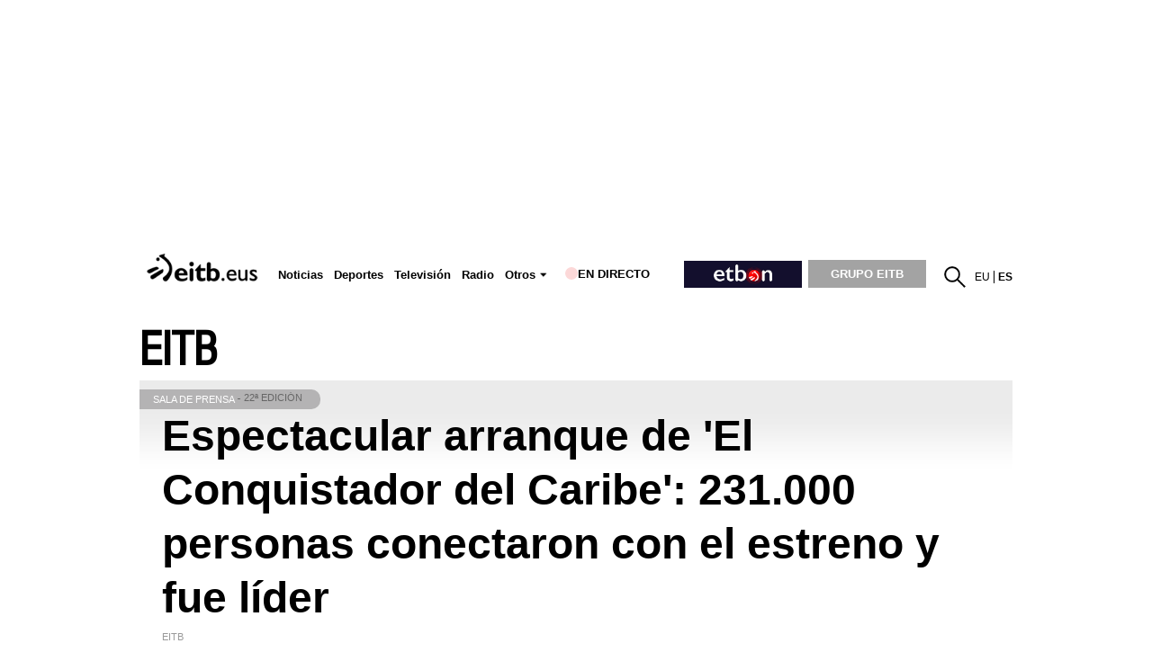

--- FILE ---
content_type: text/plain; charset=ISO-8859-1
request_url: https://time.akamai.com/?_=1768362402562
body_size: 10
content:
1768362408

--- FILE ---
content_type: text/plain; charset=ISO-8859-1
request_url: https://time.akamai.com/?_=1768362402561
body_size: 10
content:
1768362406